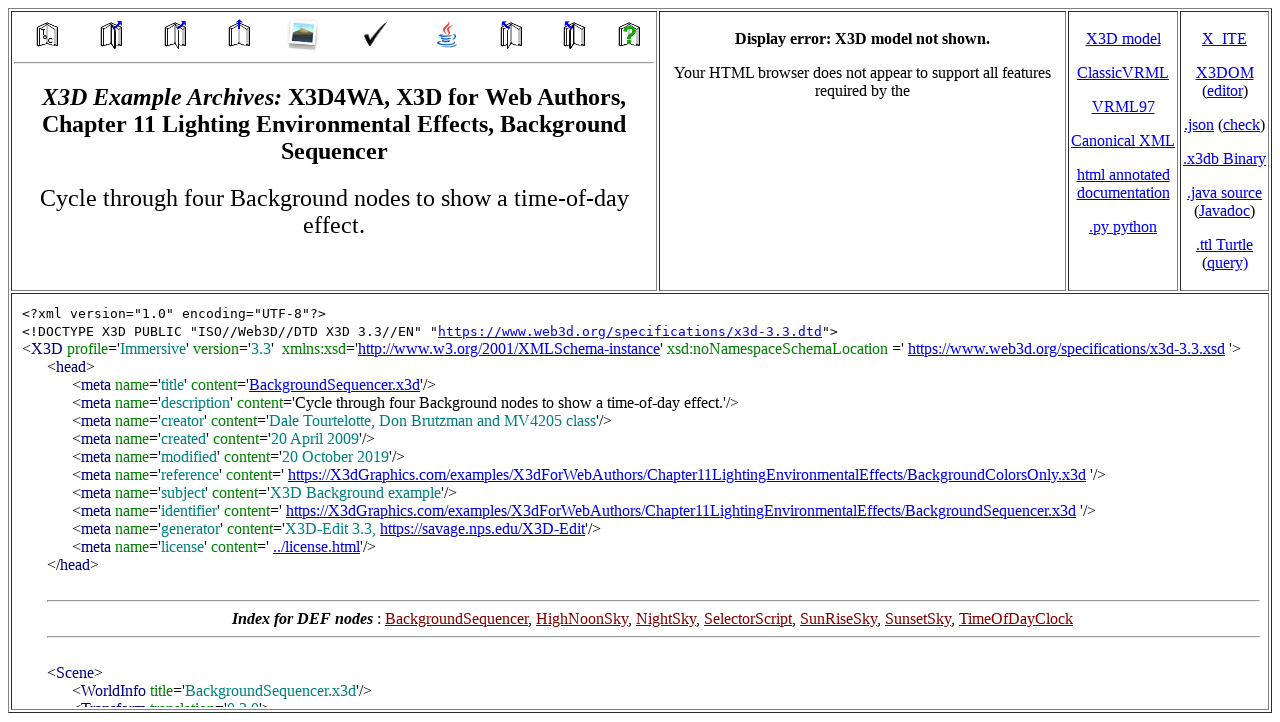

--- FILE ---
content_type: text/html
request_url: https://x3dgraphics.com/examples/X3dForWebAuthors/Chapter11LightingEnvironmentalEffects/BackgroundSequencerIndex.html
body_size: 12431
content:
<?xml version="1.0" encoding="UTF-8"?>
<!DOCTYPE html PUBLIC "-//W3C//DTD XHTML 1.0 Transitional//EN" "http://www.w3.org/TR/xhtml1/DTD/xhtml1-transitional.dtd">
<html xmlns="http://www.w3.org/1999/xhtml" style="height:100%;">
   <head>
      <link rel="shortcut icon" href="../images/X3DtextIcon16.png" title="X3D"/>
      <title>X3D4WA, X3D for Web Authors Examples Archive, Chapter 11 Lighting Environmental Effects, Background Sequencer</title>
      <meta http-equiv="X-UA-Compatible" content="chrome=1,IE=edge"/>
      <meta http-equiv="Content-Type" content="text/html;charset=UTF-8"/>
      <meta charset="utf-8"/>
      <meta name="author" content="Don Brutzman"/>
      <meta name="generator"
             content="https://www.web3d.org/x3d/tools/CreateContentCatalog/CreateContentCatalogPages.xslt"/>
      <meta name="modified" content="2023-07-03-07:00"/>
      <!-- X_ITE developer site: https://create3000.github.io/x_ite -->
      <link rel="stylesheet"
             type="text/css"
             href="https://create3000.github.io/code/x_ite/latest/dist/x_ite.css"/>
      <script type="text/javascript" src="https://create3000.github.io/code/x_ite/latest/dist/x_ite.min.js"></script>
<style type="text/css">
#main {
	width:400px;
}
x3d-canvas {
    /* Format 16:9 */
     width:100%;
    height:225px;
}
.references {
    padding:5px;
 background:lightgray;
}
.references p {
    margin: 0;
}
</style>
   </head>
   <body style="height:98%;">
      <table align="center"
              summary=""
              border="1"
              cellpadding="2"
              width="100%"
              style="align-content:center; height:100%; width:100%;">
         <tr>
            <td align="center" valign="top">
               <table
                       align="center"
                       id="Page-Link-Bar"
                       border="0"
                       cellpadding="2"
                       width="100%">
                  <tr align="center">
                     <td width="10%">
                        <a href="../index.html" target="_top">
                           <img src="../../images/ToC.png"
                                 title="Table of Contents"
                                 alt="Table of Contents"
                                 height="32"
                                 width="32"
                                 style="border-width:0px"/>
                        </a>
                     </td>
                     <td width="10%">
                        <a href="../Chapter10Geometry2D/index.html" target="_top">
                           <img src="../../images/PreviousChapter.png"
                                 title="Previous Chapter of Scenes"
                                 alt="Previous Chapter of Scenes"
                                 height="32"
                                 width="32"
                                 style="border-width:0px"/>
                        </a>
                     </td>
                     <td width="10%">
                        <a href="BackgroundSelectorIndex.html" target="_top">
                           <img src="../../images/PreviousPage.png"
                                 title="Previous Scene"
                                 alt="Previous Scene"
                                 height="32"
                                 width="32"
                                 style="border-width:0px"/>
                        </a>
                     </td>
                     <td width="10%">
                        <a href="index.html" target="_top">
                           <img src="../../images/ThisChapter.png"
                                 title="Directory Summary"
                                 alt="Directory Summary"
                                 height="32"
                                 width="32"
                                 style="border-width:0px"/>
                        </a>
                     </td>
                     <td width="10%">
                        <a href="viewpointSlideshow.html" target="_top">
                           <img src="../../images/MootoolsSlideshowLogo.jpg"
                                 title="Directory Viewpoint Slideshow"
                                 alt="Directory Viewpoint Slideshow"
                                 height="32"
                                 width="32"
                                 style="border-width:0px"/>
                        </a>
                     </td>
                     <td align="center" width="12.5%">
                        <a href="https://savage.nps.edu/X3dValidator?url=https://X3dGraphics.com/examples/X3dForWebAuthors/Chapter11LightingEnvironmentalEffects/BackgroundSequencer.x3d"
                            target="_validator">
                           <img src="../../images/CheckMark.png"
                                 title="Check .x3d scene using X3D Validator"
                                 alt="Check .x3d scene using X3D Validator"
                                 height="24"
                                 width="23"
                                 style="border-width:0px"/>
                        </a>
                     </td>
                     <td width="10%">
                        <a href="../../X3dForWebAuthors/javadoc/index.html?X3dForWebAuthors/Chapter11LightingEnvironmentalEffects/BackgroundSequencer.html"
                            target="_blank">
                           <img src="../../images/Java-32.png"
                                 title="Javadoc for translated java source"
                                 alt="Javadoc for translated java source"
                                 height="32"
                                 width="32"
                                 style="border-width:0px"/>
                        </a>
                     </td>
                     <td width="10%">
                        <a href="BackgroundTimeOfDayIndex.html" target="_top">
                           <img src="../../images/NextPage.png"
                                 title="Next Scene"
                                 alt="Next Scene"
                                 height="32"
                                 width="32"
                                 style="border-width:0px"/>
                        </a>
                     </td>
                     <td width="10%">
                        <a href="../Chapter12EnvironmentSensorSound/index.html" target="_top">
                           <img src="../../images/NextChapter.png"
                                 title="Next Chapter of Scenes"
                                 alt="Next Chapter of Scenes"
                                 height="32"
                                 width="32"
                                 style="border-width:0px"/>
                        </a>
                     </td>
                     <td width="10%">
                        <a href="../../X3dResources.html" target="helpPage">
                           <img src="../../images/Help.png"
                                 title="X3D Resources"
                                 alt="X3D Resources"
                                 height="32"
                                 width="32"
                                 style="border-width:0px"/>
                        </a>
                     </td>
                  </tr>
               </table>
               <hr/>
               <h2>
                  <i> X3D Example Archives: </i>X3D4WA, X3D for Web Authors, Chapter 11 Lighting Environmental Effects, Background Sequencer</h2>
               <p>
                  <font size="+2">Cycle through four Background nodes to show a time-of-day effect.</font>
               </p>
            </td>
            <td align="center" valign="top" width="401">
<x3d-canvas src='BackgroundSequencer.x3d'>
	<p><b>Display error: X3D model not shown.</b></p>
	<p>Your HTML browser does not appear to support all features required by the
	<a href="https://create3000.github.io/x_ite" target="_blank"&gt;X_ITE&lt;/a&gt; X3D player!&lt;/p&gt;
&lt;/x3d-canvas>
</td>
            <td align="center" valign="top" width="5%">
               <p>
                  <a title=".x3d original source XML encoding of X3D model"
                      href="BackgroundSequencer.x3d"
                      target="_blank">X3D model</a>
               </p>
               <p>
                  <a title=".x3dv ClassicVRML encoding of X3D model"
                      href="BackgroundSequencer.x3dv"
                      target="_blank">ClassicVRML</a>
               </p>
               <p>
                  <a title=".wrl VRML97 encoding of X3D model"
                      href="BackgroundSequencer.wrl"
                      target="_blank">VRML97</a>
               </p>
               <p>
                  <a title="Canonical .xml encoding of X3D model for XML Security"
                      href="BackgroundSequencerCanonical.xml"
                      target="_blank">Canonical&nbsp;XML</a>
               </p>
               <p>
                  <a title="pretty-print .html documentation of .x3d scene source"
                      href="BackgroundSequencer.html"
                      target="_blank">html annotated documentation</a>
               </p>
               <p>
                  <a title="experimental .py translated python source of X3D model"
                      href="BackgroundSequencer.py"
                      target="_blank">.py&nbsp;python</a>
               </p>
            </td>
            <td align="center" valign="top" width="5%">
               <p>
                  <a title="X_ITE scene embedded in HTML page"
                      href="BackgroundSequencerX_ITE.html"
                      target="_blank">X_ITE</a>
               </p>
               <p>
                  <a title="X3DOM scene embedded in XHTML page"
                      href="BackgroundSequencerX3dom.xhtml"
                      target="_blank">X3DOM</a> (<a title="X3DOM editor by Andreas Plesch"
                      href="https://andreasplesch.github.io/Library/Viewer/index.html?url=https://X3dGraphics.com/examples/X3dForWebAuthors/Chapter11LightingEnvironmentalEffects/BackgroundSequencer.x3d"
                      target="_blank">editor</a>)</p>
               <p>
                  <a title="JavaScript Object Notation (JSON) encoding of X3D model"
                      href="BackgroundSequencer.json"
                      target="_blank">.json</a>&nbsp;(<a title="jsonlint validation"
                      href="https://jsonlint.com/?json=https://X3dGraphics.com/examples/X3dForWebAuthors/Chapter11LightingEnvironmentalEffects/BackgroundSequencer.json"
                      target="_blank">check</a>)</p>
               <p>
                  <a title="Compressed Binary Encoding (CBE) of X3D model"
                      href="BackgroundSequencer.x3db"
                      target="_blank">.x3db&nbsp;Binary</a>
               </p>
               <p>
                  <a title=".java translated source of X3D model"
                      alt=".java translated source of X3D model"
                      target="_blank"
                      href="BackgroundSequencer.java">.java&nbsp;source</a> (<a title="Javadoc for translated java source"
                      alt="Javadoc for translated java source"
                      target="_blank"
                      href="../../X3dForWebAuthors/javadoc/index.html?X3dForWebAuthors/Chapter11LightingEnvironmentalEffects/BackgroundSequencer.html">Javadoc</a>)</p>
               <p>
                  <a title=".ttl Turtle RDF/OWL semantic representation of X3D model"
                      alt=".ttl Turtle RDF/OWL semantic representation of X3D model"
                      target="_blank"
                      type="text/turtle"
                      href="BackgroundSequencer.ttl">.ttl&nbsp;Turtle</a> (<a title="SPARQL query example for Turtle representation"
                      alt="SPARQL query example for Turtle representation"
                      target="_blank"
                      href="BackgroundSequencer.rq.txt">query)</a>
               </p>
            </td>
         </tr>
         <tr height="100%">
            <td colspan="4">
               <iframe id="documentation"
                        src="BackgroundSequencer.html"
                        style="border:none; width:100%; height:100%;"/>
            </td>
         </tr>
      </table>
   </body>
</html>


--- FILE ---
content_type: text/html
request_url: https://x3dgraphics.com/examples/X3dForWebAuthors/Chapter11LightingEnvironmentalEffects/BackgroundSequencer.html
body_size: 31144
content:
<?xml version="1.0" encoding="UTF-8"?>
<!DOCTYPE html PUBLIC "-//W3C//DTD XHTML 1.0 Strict//EN" "http://www.w3.org/TR/xhtml1/DTD/xhtml1-strict.dtd">
<html xmlns="http://www.w3.org/TR/xhtml1/strict"
       xmlns:ds="http://www.w3.org/2000/09/xmldsig#"
       xmlns:saxon="http://icl.com/saxon">
   <head>
      <title>BackgroundSequencer.x3d (X3dToXhtml listing)</title>
      <!-- I18N -->
      <meta http-equiv="X-UA-Compatible" content="chrome=1,IE=edge"/>
      <meta http-equiv="Content-Type" content="text/html;charset=UTF-8"/>
      <style type="text/css">
span.element {color: navy}
span.attribute {color: green}
span.value {color: teal}
span.plain {color: black}
span.gray  {color: gray}
span.idName {color: maroon}
span.addedDocumentation {background-color:#EEEEEE} /* slightly darker for html page contrast */
span.behaviorNode       {background-color:#DDEEFF} /*      light blue for html page contrast */
span.extensibilityNode  {background-color:#FFEEFF} /*    lighter blue for html page contrast */
a.idName {color: maroon}
div.center {text-align: center}
div.indent {margin-left: 25px}

span.prototype {color: purple}
a.prototype {color: purple}
a.prototype:visited {color: black}
span.route {color: red}
b.warning {color: #CC5500}
b.error {color: #CC0000}

                </style>
      <style type="text/css">
table.curvedEdges { border:10px solid RoyalBlue;-webkit-border-radius:13px;-moz-border-radius:13px;-ms-border-radius:13px;-o-border-radius:13px;border-radius:13px; }
table.curvedEdges td, table.curvedEdges th { border-bottom:1px dotted black;padding:5px; }
</style>
      <meta name="generator" content="XSLT processor Saxonica"/>
      <meta name="generator"
             content="https://www.web3d.org/x3d/stylesheets/X3dToXhtml.xslt"/>
      <meta name="generator"
             content="https://sourceforge.net/p/x3d/code/HEAD/tree/www.web3d.org/x3d/stylesheets/X3dToXhtml.xslt"/>
      <link rel="shortcut icon"
             href="https://www.web3d.org/x3d/content/icons/X3DtextIcon16.png"
             title="X3D"/>
   </head>
   <body>
      <code title="XML declaration">&lt;?xml version="1.0" encoding="UTF-8"?&gt;</code>
      <br/>
      <code title="Document Type Declaration (DTD) for X3D validation">&lt;!DOCTYPE X3D PUBLIC "ISO//Web3D//DTD X3D 3.3//EN" "<a href="https://www.web3d.org/specifications/x3d-3.3.dtd">https://www.web3d.org/specifications/x3d-3.3.dtd</a>"&gt;</code>
      <div>
<span title="X3D is the top-most XML element for an Extensible 3D (X3D) Graphics file">&lt;<span class="element">X3D</span>&#160;<span title="X3D Immersive Profile supports most nodes, similar to VRML97"><span class="attribute">profile</span>='<span class="value">Immersive</span>'</span>&#160;<span class="attribute">version</span>='<span class="value">3.3</span>'&#160;<span title="XML namespace for X3D Graphics schema validation"><span title="XML namespace for XML Schema validation">
            <span class="attribute">xmlns:xsd</span>='<a href="http://www.w3.org/2001/XMLSchema-instance" target="_blank">http://www.w3.org/2001/XMLSchema-instance</a>'
</span>
         <span title="XML namespace for X3D Graphics schema validation">
            <span class="attribute">xsd:noNamespaceSchemaLocation</span>
         </span>='
<a href="https://www.web3d.org/specifications/x3d-3.3.xsd" target="_blank">https://www.web3d.org/specifications/x3d-3.3.xsd</a>
'</span>&gt;
</span><div class="indent">
<span title="head can contain component, unit, and author-defined metadata (meta) tags">&lt;<span class="element">head</span>&gt;
</span><div class="indent">
<span title="meta 'title' provides file name for this resource">&lt;<span class="element">meta</span>&#160;<span class="attribute">name</span>='<span class="value">title</span>'&#160;<span class="attribute">content</span>='<a href="BackgroundSequencer.x3d">BackgroundSequencer.x3d</a>'/&gt;
</span><br />

<span title="meta 'description' provides summary overview describing this resource">&lt;<span class="element">meta</span>&#160;<span class="attribute">name</span>='<span class="value">description</span>'&#160;<span class="attribute">content</span>='<span class="plain">Cycle through four Background nodes to show a time-of-day effect.</span>'/&gt;
</span><br />

<span title="meta 'creator' provides name of original author">&lt;<span class="element">meta</span>&#160;<span class="attribute">name</span>='<span class="value">creator</span>'&#160;<span class="attribute">content</span>='<span class="value">Dale Tourtelotte, Don Brutzman and MV4205 class</span>'/&gt;
</span><br />

<span title="meta 'created' provides date of initial version">&lt;<span class="element">meta</span>&#160;<span class="attribute">name</span>='<span class="value">created</span>'&#160;<span class="attribute">content</span>='<span class="value">20 April 2009</span>'/&gt;
</span><br />

<span title="meta 'modified' provides date of modified version">&lt;<span class="element">meta</span>&#160;<span class="attribute">name</span>='<span class="value">modified</span>'&#160;<span class="attribute">content</span>='<span class="value">20 October 2019</span>'/&gt;
</span><br />

<span title="meta 'reference' provides name or reference link to a supporting resource">&lt;<span class="element">meta</span>&#160;<span class="attribute">name</span>='<span class="value">reference</span>'&#160;<span class="attribute">content</span>='
<a href="https://X3dGraphics.com/examples/X3dForWebAuthors/Chapter11LightingEnvironmentalEffects/BackgroundColorsOnly.x3d"
                   target="_blank">https://X3dGraphics.com/examples/X3dForWebAuthors/Chapter11LightingEnvironmentalEffects/BackgroundColorsOnly.x3d</a>
'/&gt;
</span><br />

<span title="meta 'subject' provides search-index subject keywords, key phrases, or classification codes">&lt;<span class="element">meta</span>&#160;<span class="attribute">name</span>='<span class="value">subject</span>'&#160;<span class="attribute">content</span>='<span class="value">X3D Background example</span>'/&gt;
</span><br />

<span title="meta 'identifier' provides the unique Uniform Resource Identifier (URI) or url address for this resource">&lt;<span class="element">meta</span>&#160;<span class="attribute">name</span>='<span class="value">identifier</span>'&#160;<span class="attribute">content</span>='
<a href="https://X3dGraphics.com/examples/X3dForWebAuthors/Chapter11LightingEnvironmentalEffects/BackgroundSequencer.x3d"
                   target="_blank">https://X3dGraphics.com/examples/X3dForWebAuthors/Chapter11LightingEnvironmentalEffects/BackgroundSequencer.x3d</a>
'/&gt;
</span><br />

<span title="meta 'generator' provides name of authoring tool or translation tool producing this scene">&lt;<span class="element">meta</span>&#160;<span class="attribute">name</span>='<span class="value">generator</span>'&#160;<span class="attribute">content</span>='<span class="value">X3D-Edit 3.3, </span>
               <a href="https://savage.nps.edu/X3D-Edit" target="_blank">https://savage.nps.edu/X3D-Edit</a>'/&gt;
</span><br />

<span title="meta 'license' provides software license link or information">&lt;<span class="element">meta</span>&#160;<span class="attribute">name</span>='<span class="value">license</span>'&#160;<span class="attribute">content</span>='
<a href="../license.html">../license.html</a>'/&gt;
</span></div><span title="head can contain component, unit, and author-defined metadata (meta) tags">&lt;/<span class="element">head</span>&gt;
</span><br /><span style="color:white">
&lt;!--
</span>
            <div class="center">
               <hr style="width:100%"/>
               <b>
                  <i>Index for DEF nodes</i>
               </b>: 
<a title="go to this IntegerSequencer node"
                   href="#BackgroundSequencer"
                   class="idName">BackgroundSequencer</a>,
<a title="go to this Background node"
                   href="#HighNoonSky"
                   class="idName">HighNoonSky</a>,
<a title="go to this Background node" href="#NightSky" class="idName">NightSky</a>,
<a title="go to this Script node"
                   href="#SelectorScript"
                   class="idName">SelectorScript</a>,
<a title="go to this Background node"
                   href="#SunRiseSky"
                   class="idName">SunRiseSky</a>,
<a title="go to this Background node" href="#SunsetSky" class="idName">SunsetSky</a>,
<a title="go to this TimeSensor node"
                   href="#TimeOfDayClock"
                   class="idName">TimeOfDayClock</a>
               <hr style="width:100%"/>
            </div>
            <span style="color:white">
--&gt;
</span><br />

<span title="Scene is the root node that contains an X3D scene graph">&lt;<span class="element">Scene</span>&gt;
</span><div class="indent">
<span title="WorldInfo contains persistent documentation information about the 3D world">&lt;<span class="element">WorldInfo</span>&#160;<span class="attribute">title</span>='<span class="value">BackgroundSequencer.x3d</span>'/&gt;
</span><br />

<span title="Transform translates, orients and scales child geometry within the local world coordinate system">&lt;<span class="element">Transform</span>&#160;<span class="attribute">translation</span>='<span class="value">0 3 0</span>'&gt;
</span><div class="indent">
<span title="Shape contains geometry and optional corresponding Appearance">&lt;<span class="element">Shape</span>&gt;
</span><div class="indent">
<span title="Text is a geometry primitive node">&lt;<span class="element">Text</span>&#160;<span class="attribute">string</span>='<span class="value">"Background Sequencer"</span>'&gt;
</span><div class="indent">
<span title="FontStyle defines the size, family, justification, and other styles used by Text nodes">&lt;<span class="element">FontStyle</span>&#160;<span class="attribute">justify</span>='<span class="value">"MIDDLE" "MIDDLE"</span>'/&gt;
</span></div><span title="Text is a geometry primitive node">&lt;/<span class="element">Text</span>&gt;
</span><br />

<span title="Appearance specifies visual properties of geometry by containing Material, texture and TextureTransform nodes">&lt;<span class="element">Appearance</span>&gt;
</span><div class="indent">
<span title="Material specifies surface rendering properties for associated geometry">&lt;<span class="element">Material</span>/&gt;
</span></div><span title="Appearance specifies visual properties of geometry by containing Material, texture and TextureTransform nodes">&lt;/<span class="element">Appearance</span>&gt;
</span></div><span title="Shape contains geometry and optional corresponding Appearance">&lt;/<span class="element">Shape</span>&gt;
</span></div><span title="Transform translates, orients and scales child geometry within the local world coordinate system">&lt;/<span class="element">Transform</span>&gt;
</span><br />
<a name="TimeOfDayClock"> </a> 
<span style="background-color:#EEEEEE;" title="inserted documentation about ROUTE connections">&lt;!-- <i>ROUTE</i> information for <span class="idName">TimeOfDayClock</span> node:&#160;
[<a title="go to this ROUTE" href="#ROUTE_0"><i>from</i>&#160;<span class="attribute">fraction_changed</span>&#160;<i>to</i>&#160;<span class="idName">BackgroundSequencer</span>.<span class="attribute">set_fraction</span>
               </a>]
 --&gt;<br /></span>
<span title="TimeSensor continuously generates events as time passes" style="background-color:#DDEEFF">&lt;<span class="element">TimeSensor</span>&#160;<span class="attribute">DEF</span>='<a title="bookmark link to TimeOfDayClock"
                   href="#TimeOfDayClock"
                   class="idName">TimeOfDayClock</a>'&#160;<span class="attribute">cycleInterval</span>='<span class="value">12</span>'&#160;<span class="attribute">loop</span>='<span class="value">true</span>'/&gt;
</span><br />
<a name="BackgroundSequencer"> </a> 
<span style="background-color:#EEEEEE;" title="inserted documentation about ROUTE connections">&lt;!-- <i>ROUTE</i> information for <span class="idName">BackgroundSequencer</span> node:&#160;
[<a title="go to this ROUTE" href="#ROUTE_0"><i>from</i>&#160;<span class="idName">TimeOfDayClock</span>.<span class="attribute">fraction_changed</span>&#160;<i>to</i>&#160;<span class="attribute">set_fraction</span>
               </a>]
[<a title="go to this ROUTE" href="#ROUTE_1"><i>from</i>&#160;<span class="attribute">value_changed</span>&#160;<i>to</i>&#160;<span class="idName">SelectorScript</span>.<span class="attribute">whichBackground</span>
               </a>]
 --&gt;<br /></span>
<span title="Sequencer nodes output discrete event values" style="background-color:#DDEEFF">&lt;<span class="element">IntegerSequencer</span>&#160;<span class="attribute">DEF</span>='<a title="bookmark link to BackgroundSequencer"
                   href="#BackgroundSequencer"
                   class="idName">BackgroundSequencer</a>'&#160;<span class="attribute">key</span>='<span class="value">0 0.25 0.5 0.75 1</span>'&#160;<span class="attribute">keyValue</span>='<span class="value">0 1 2 3 0</span>'&#160;<span class="attribute">containerField</span>='<span class="value">children</span>'/&gt;
</span><br />
<a name="ROUTE_0"> </a> 
<span title="ROUTE connects fields between nodes to enable event passing" style="background-color:#DDEEFF">&lt;<span class="route">ROUTE</span>&#160;<span class="attribute">fromNode</span>='<a title="go to the original DEF node definition"
                   href="#TimeOfDayClock"
                   class="idName">TimeOfDayClock</a>'&#160;<span class="attribute">fromField</span>='<span class="value">fraction_changed</span>'&#160;<span class="attribute">toNode</span>='<a title="go to the original DEF node definition"
                   href="#BackgroundSequencer"
                   class="idName">BackgroundSequencer</a>'&#160;<span class="attribute">toField</span>='<span class="value">set_fraction</span>'/&gt;
</span><br />
<a name="SelectorScript"> </a> 
<span style="background-color:#EEEEEE;" title="inserted documentation about ROUTE connections">&lt;!-- <i>ROUTE</i> information for <span class="idName">SelectorScript</span> node:&#160;
[<a title="go to this ROUTE" href="#ROUTE_1"><i>from</i>&#160;<span class="idName">BackgroundSequencer</span>.<span class="attribute">value_changed</span>&#160;<i>to</i>&#160;<span class="attribute">whichBackground</span>
               </a>]
[<a title="go to this ROUTE" href="#ROUTE_2"><i>from</i>&#160;<span class="attribute">bind0</span>&#160;<i>to</i>&#160;<span class="idName">SunRiseSky</span>.<span class="attribute">set_bind</span>
               </a>]
[<a title="go to this ROUTE" href="#ROUTE_3"><i>from</i>&#160;<span class="attribute">bind1</span>&#160;<i>to</i>&#160;<span class="idName">HighNoonSky</span>.<span class="attribute">set_bind</span>
               </a>]
[<a title="go to this ROUTE" href="#ROUTE_4"><i>from</i>&#160;<span class="attribute">bind2</span>&#160;<i>to</i>&#160;<span class="idName">SunsetSky</span>.<span class="attribute">set_bind</span>
               </a>]
[<a title="go to this ROUTE" href="#ROUTE_5"><i>from</i>&#160;<span class="attribute">bind3</span>&#160;<i>to</i>&#160;<span class="idName">NightSky</span>.<span class="attribute">set_bind</span>
               </a>]
 --&gt;<br /></span>
<span title="Script contains author-programmed event behaviors for a scene" style="background-color:#DDEEFF">&lt;<span class="element">Script</span>&#160;<span class="attribute">DEF</span>='<a title="bookmark link to SelectorScript"
                   href="#SelectorScript"
                   class="idName">SelectorScript</a>'&gt;
</span><div class="indent">
<span title="A field element defines an interface attribute or node for a parent Script" style="background-color:#DDEEFF">&lt;<span class="prototype">field</span>&#160;<span class="attribute">name</span>='<span class="prototype">whichBackground</span>'&#160;<span class="attribute">type</span>='<span class="value">SFInt32</span>'&#160;<span class="attribute">accessType</span>='<span class="value">inputOnly</span>'/&gt;
</span><br />

<span title="A field element defines an interface attribute or node for a parent Script" style="background-color:#DDEEFF">&lt;<span class="prototype">field</span>&#160;<span class="attribute">name</span>='<span class="prototype">currentBackground</span>'&#160;<span class="attribute">type</span>='<span class="value">SFInt32</span>'&#160;<span class="attribute">value</span>='<span class="value">-1</span>'&#160;<span class="attribute">accessType</span>='<span class="value">inputOutput</span>'/&gt;
</span><br />

<span title="A field element defines an interface attribute or node for a parent Script" style="background-color:#DDEEFF">&lt;<span class="prototype">field</span>&#160;<span class="attribute">name</span>='<span class="prototype">bind0</span>'&#160;<span class="attribute">type</span>='<span class="value">SFBool</span>'&#160;<span class="attribute">accessType</span>='<span class="value">outputOnly</span>'/&gt;
</span><br />

<span title="A field element defines an interface attribute or node for a parent Script" style="background-color:#DDEEFF">&lt;<span class="prototype">field</span>&#160;<span class="attribute">name</span>='<span class="prototype">bind1</span>'&#160;<span class="attribute">type</span>='<span class="value">SFBool</span>'&#160;<span class="attribute">accessType</span>='<span class="value">outputOnly</span>'/&gt;
</span><br />

<span title="A field element defines an interface attribute or node for a parent Script" style="background-color:#DDEEFF">&lt;<span class="prototype">field</span>&#160;<span class="attribute">name</span>='<span class="prototype">bind2</span>'&#160;<span class="attribute">type</span>='<span class="value">SFBool</span>'&#160;<span class="attribute">accessType</span>='<span class="value">outputOnly</span>'/&gt;
</span><br />

<span title="A field element defines an interface attribute or node for a parent Script" style="background-color:#DDEEFF">&lt;<span class="prototype">field</span>&#160;<span class="attribute">name</span>='<span class="prototype">bind3</span>'&#160;<span class="attribute">type</span>='<span class="value">SFBool</span>'&#160;<span class="attribute">accessType</span>='<span class="value">outputOnly</span>'/&gt;
</span><br />
</div class="indent">
</div class="indent">
<code>
                     <b>&lt;![CDATA[</b>
                  </code>
                  <pre>
      
ecmascript:
function whichBackground (inputValue)
{
    if (currentBackground == inputValue)
        return; // avoid rapid Background binding (probably overcautious)
    currentBackground = inputValue; // remember state
    Browser.println (&quot;currentBackground=&quot; + currentBackground);
    if      (inputValue == 0) bind0 = true; // send event
    else if (inputValue == 1) bind1 = true; // send event
    else if (inputValue == 2) bind2 = true; // send event
    else if (inputValue == 3) bind3 = true; // send event
}

    </pre>
                  <code>
                     <b>]]&gt;</b>
                  </code>
<div class="indent">
<div class="indent">
</div><span title="Script contains author-programmed event behaviors for a scene" style="background-color:#DDEEFF">&lt;/<span class="element">Script</span>&gt;
</span><br />
<a name="ROUTE_1"> </a> 
<span title="ROUTE connects fields between nodes to enable event passing" style="background-color:#DDEEFF">&lt;<span class="route">ROUTE</span>&#160;<span class="attribute">fromNode</span>='<a title="go to the original DEF node definition"
                   href="#BackgroundSequencer"
                   class="idName">BackgroundSequencer</a>'&#160;<span class="attribute">fromField</span>='<span class="value">value_changed</span>'&#160;<span class="attribute">toNode</span>='<a title="go to the original DEF node definition"
                   href="#SelectorScript"
                   class="idName">SelectorScript</a>'&#160;<span class="attribute">toField</span>='<span class="value">whichBackground</span>'/&gt;
</span><br />
<a name="SunRiseSky"> </a> 
<span style="background-color:#EEEEEE;" title="inserted documentation about ROUTE connections">&lt;!-- <i>ROUTE</i> information for <span class="idName">SunRiseSky</span> node:&#160;
[<a title="go to this ROUTE" href="#ROUTE_2"><i>from</i>&#160;<span class="idName">SelectorScript</span>.<span class="attribute">bind0</span>&#160;<i>to</i>&#160;<span class="attribute">set_bind</span>
               </a>]
 --&gt;<br /></span>
<span title="Background simulates ground and sky, using vertical arrays of wraparound color values or backdrop textures on all six sides">&lt;<span class="element">Background</span>&#160;<span class="attribute">DEF</span>='<a title="bookmark link to SunRiseSky"
                   href="#SunRiseSky"
                   class="idName">SunRiseSky</a>'&#160;<span class="attribute">groundAngle</span>='<span class="value">0.75 1.2 1.25 1.26 1.5 1.57</span>'&#160;<span class="attribute">groundColor</span>='<span class="value">0.133333 0.419608 0 0.36 0.1 0 1 0.74 0.4 1 0.74 0.4 0 0 0.5 0 0 0.2 0 0.231373 0.380392</span>'&#160;<span class="attribute">skyAngle</span>='<span class="value">0.5 0.7 1.35 1.45 1.57</span>'&#160;<span class="attribute">skyColor</span>='<span class="value">0 0.035 0.34 0 0.015 0.44 0 0.05 0.5 0 0.1 0.6 0.44 0.8 1 1 1 0.7</span>'/&gt;
</span><br />
<a name="HighNoonSky"> </a> 
<span style="background-color:#EEEEEE;" title="inserted documentation about ROUTE connections">&lt;!-- <i>ROUTE</i> information for <span class="idName">HighNoonSky</span> node:&#160;
[<a title="go to this ROUTE" href="#ROUTE_3"><i>from</i>&#160;<span class="idName">SelectorScript</span>.<span class="attribute">bind1</span>&#160;<i>to</i>&#160;<span class="attribute">set_bind</span>
               </a>]
 --&gt;<br /></span>
<span title="Background simulates ground and sky, using vertical arrays of wraparound color values or backdrop textures on all six sides">&lt;<span class="element">Background</span>&#160;<span class="attribute">DEF</span>='<a title="bookmark link to HighNoonSky"
                   href="#HighNoonSky"
                   class="idName">HighNoonSky</a>'&#160;<span class="attribute">groundAngle</span>='<span class="value">0.75 1.2 1.25 1.26 1.57</span>'&#160;<span class="attribute">groundColor</span>='<span class="value">0.133333 0.419608 0 0.36 0.1 0 1 0.74 0.4 1 0.74 0.4 0 0.2 0.75 0 0.1 0.5</span>'&#160;<span class="attribute">skyAngle</span>='<span class="value">0.05 0.07 1.57</span>'&#160;<span class="attribute">skyColor</span>='<span class="value">1 1 0.2 1 1 0 0.36 0.63 1 0 0.4 1</span>'/&gt;
</span><br />
<a name="SunsetSky"> </a> 
<span style="background-color:#EEEEEE;" title="inserted documentation about ROUTE connections">&lt;!-- <i>ROUTE</i> information for <span class="idName">SunsetSky</span> node:&#160;
[<a title="go to this ROUTE" href="#ROUTE_4"><i>from</i>&#160;<span class="idName">SelectorScript</span>.<span class="attribute">bind2</span>&#160;<i>to</i>&#160;<span class="attribute">set_bind</span>
               </a>]
 --&gt;<br /></span>
<span title="Background simulates ground and sky, using vertical arrays of wraparound color values or backdrop textures on all six sides">&lt;<span class="element">Background</span>&#160;<span class="attribute">DEF</span>='<a title="bookmark link to SunsetSky" href="#SunsetSky" class="idName">SunsetSky</a>'&#160;<span class="attribute">groundAngle</span>='<span class="value">0.75 1.2 1.25 1.26 1.57</span>'&#160;<span class="attribute">groundColor</span>='<span class="value">0.133333 0.419608 0 0.36 0.1 0 1 0.74 0.4 1 0.74 0.4 0 0 0.5 0 0 0.2</span>'&#160;<span class="attribute">skyAngle</span>='<span class="value">0.5 0.7 1.2 1.4 1.57</span>'&#160;<span class="attribute">skyColor</span>='<span class="value">0 0 0.38 0 0 0.68 0.5 0.2 1 0.5 0.2 1 1 0.3 0 1 0.2 0.8</span>'/&gt;
</span><br />
<a name="NightSky"> </a> 
<span style="background-color:#EEEEEE;" title="inserted documentation about ROUTE connections">&lt;!-- <i>ROUTE</i> information for <span class="idName">NightSky</span> node:&#160;
[<a title="go to this ROUTE" href="#ROUTE_5"><i>from</i>&#160;<span class="idName">SelectorScript</span>.<span class="attribute">bind3</span>&#160;<i>to</i>&#160;<span class="attribute">set_bind</span>
               </a>]
 --&gt;<br /></span>
<span title="Background simulates ground and sky, using vertical arrays of wraparound color values or backdrop textures on all six sides">&lt;<span class="element">Background</span>&#160;<span class="attribute">DEF</span>='<a title="bookmark link to NightSky" href="#NightSky" class="idName">NightSky</a>'&#160;<span class="attribute">groundAngle</span>='<span class="value">0.75 1.2 1.25 1.26 1.57</span>'&#160;<span class="attribute">groundColor</span>='<span class="value">0.133333 0.419608 0 0.36 0.1 0 1 0.74 0.4 1 0.74 0.4 0 0 0.5 0 0 0.2</span>'&#160;<span class="attribute">skyAngle</span>='<span class="value">0.03 0.05 1.57</span>'&#160;<span class="attribute">skyColor</span>='<span class="value">1 1 1 0.8 0.8 0.8 0.1 0.1 0.1 0 0 0</span>'/&gt;
</span><br />
<a name="ROUTE_2"> </a> 
<span title="ROUTE connects fields between nodes to enable event passing" style="background-color:#DDEEFF">&lt;<span class="route">ROUTE</span>&#160;<span class="attribute">fromNode</span>='<a title="go to the original DEF node definition"
                   href="#SelectorScript"
                   class="idName">SelectorScript</a>'&#160;<span class="attribute">fromField</span>='<span class="value">bind0</span>'&#160;<span class="attribute">toNode</span>='<a title="go to the original DEF node definition"
                   href="#SunRiseSky"
                   class="idName">SunRiseSky</a>'&#160;<span class="attribute">toField</span>='<span class="value">set_bind</span>'/&gt;
</span><br />
<a name="ROUTE_3"> </a> 
<span title="ROUTE connects fields between nodes to enable event passing" style="background-color:#DDEEFF">&lt;<span class="route">ROUTE</span>&#160;<span class="attribute">fromNode</span>='<a title="go to the original DEF node definition"
                   href="#SelectorScript"
                   class="idName">SelectorScript</a>'&#160;<span class="attribute">fromField</span>='<span class="value">bind1</span>'&#160;<span class="attribute">toNode</span>='<a title="go to the original DEF node definition"
                   href="#HighNoonSky"
                   class="idName">HighNoonSky</a>'&#160;<span class="attribute">toField</span>='<span class="value">set_bind</span>'/&gt;
</span><br />
<a name="ROUTE_4"> </a> 
<span title="ROUTE connects fields between nodes to enable event passing" style="background-color:#DDEEFF">&lt;<span class="route">ROUTE</span>&#160;<span class="attribute">fromNode</span>='<a title="go to the original DEF node definition"
                   href="#SelectorScript"
                   class="idName">SelectorScript</a>'&#160;<span class="attribute">fromField</span>='<span class="value">bind2</span>'&#160;<span class="attribute">toNode</span>='<a title="go to the original DEF node definition"
                   href="#SunsetSky"
                   class="idName">SunsetSky</a>'&#160;<span class="attribute">toField</span>='<span class="value">set_bind</span>'/&gt;
</span><br />
<a name="ROUTE_5"> </a> 
<span title="ROUTE connects fields between nodes to enable event passing" style="background-color:#DDEEFF">&lt;<span class="route">ROUTE</span>&#160;<span class="attribute">fromNode</span>='<a title="go to the original DEF node definition"
                   href="#SelectorScript"
                   class="idName">SelectorScript</a>'&#160;<span class="attribute">fromField</span>='<span class="value">bind3</span>'&#160;<span class="attribute">toNode</span>='<a title="go to the original DEF node definition"
                   href="#NightSky"
                   class="idName">NightSky</a>'&#160;<span class="attribute">toField</span>='<span class="value">set_bind</span>'/&gt;
</span></div><span title="Scene is the root node that contains an X3D scene graph">&lt;/<span class="element">Scene</span>&gt;
</span></div><span title="X3D is the top-most XML element for an Extensible 3D (X3D) Graphics file">&lt;/<span class="element">X3D</span>&gt;
</span><br /><span style="color:white">
&lt;!--
</span>
         <div class="center">
            <hr style="width:100%"/>
            <b>
               <i>Index for DEF nodes</i>
            </b>: 
<a title="go to this IntegerSequencer node"
                href="#BackgroundSequencer"
                class="idName">BackgroundSequencer</a>,
<a title="go to this Background node"
                href="#HighNoonSky"
                class="idName">HighNoonSky</a>,
<a title="go to this Background node" href="#NightSky" class="idName">NightSky</a>,
<a title="go to this Script node"
                href="#SelectorScript"
                class="idName">SelectorScript</a>,
<a title="go to this Background node"
                href="#SunRiseSky"
                class="idName">SunRiseSky</a>,
<a title="go to this Background node" href="#SunsetSky" class="idName">SunsetSky</a>,
<a title="go to this TimeSensor node"
                href="#TimeOfDayClock"
                class="idName">TimeOfDayClock</a>
            <hr style="width:100%"/>
         </div>
         <span style="color:white">
--&gt;
</span>
      </div>
      <p style="text-align:center;">
         <span style="color:white">&lt;!--</span>
Color key: <!--(matching X3D and XML terminology) -->
&lt;<span class="element">X3dNode</span>
         <span class="idName"> DEF</span>='<span class="idName">idName</span>' <span class="attribute">field</span>='<span class="value">value</span>'/&gt; 
 matches 
&lt;<span class="element">XmlElement</span>
         <span class="idName"> DEF</span>='<span class="idName">idName</span>' <span class="attribute">attribute</span>='<span class="value">value</span>'/&gt; <br/>
<span title="behavior node" style="background-color:#DDEEFF;">(Light blue background: behavior node)</span> <span title="inserted documentation about ROUTE connections" style="background-color:#EEEEEE;">(Grey background: inserted documentation)</span> <span title="X3D Extensibility" style="background-color:#FFEEFF;">(Magenta background: X3D Extensibility)</span><br/>
         <span style="color:white"> --&gt;</span>
      </p>
      <p style="text-align:center; background-color:white">
         <span style="color:white">&lt;!--</span>
For additional help information about X3D scenes, please see <a href="https://www.web3d.org/x3d/content/X3dTooltips.html"
             title="Summary descriptions and authoring hints for each X3D node (element) and field (attribute)"
             target="_blank">X3D Tooltips</a>, <a href="https://www.web3d.org/x3d/content/examples/X3dResources.html"
             title="Numerous resources that support X3D graphics"
             target="_blank">X3D Resources</a> and <a href="https://www.web3d.org/x3d/content/examples/X3dSceneAuthoringHints.html"
             title="Style guidelines, authoring tips and best practices"
             target="_blank">X3D Scene Authoring Hints</a>.
<span style="color:white">--&gt;</span>
      </p>
   </body>
</html>


--- FILE ---
content_type: text/css; charset=utf-8
request_url: https://create3000.github.io/code/x_ite/latest/dist/x_ite.css
body_size: 2762
content:
/* X_ITE v14.0.0 */:host,X3DCanvas{--red:#d71f1f;--orange-filter:brightness(0) saturate(100%) invert(71%) sepia(100%) saturate(1647%) hue-rotate(335deg) brightness(101%) contrast(101%);--text-color:#fff;--text-color-dark:#fff;--text-shadow-color:#000;--logo-opacity:0.6;--progress-color:hsla(0,0%,100%,.5);--color1:#232528;--color2:#0d1015;--gradient:linear-gradient(180deg,rgba(35,37,40,.553) 0%,rgba(13,16,21,.831));--border:4px solid rgba(43,45,47,.675);--button-color:rgba(0,0,0,.382);--icon-filter:none}@media (prefers-color-scheme:light){:host(:not([theme=dark])),X3DCanvas:not([theme=dark]){--red:#e12b2b;--orange-filter:brightness(0) saturate(100%) invert(71%) sepia(100%) saturate(2647%) hue-rotate(335deg) brightness(70%) contrast(121%);--text-color:#000;--text-shadow-color:#fff;--logo-opacity:0.8;--progress-color:rgba(0,0,0,.6);--color1:#f7f7fc;--color2:#dedde2;--gradient:linear-gradient(180deg,rgba(247,247,252,.642) 0%,hsla(252,8%,88%,.6));--border:4px solid rgba(229,229,234,.66);--button-color:hsla(0,0%,100%,.382);--icon-filter:invert(100%)}}:host([theme=light]),X3DCanvas[theme=light]{--red:#e12b2b;--orange-filter:brightness(0) saturate(100%) invert(71%) sepia(100%) saturate(2647%) hue-rotate(335deg) brightness(70%) contrast(121%);--text-color:#000;--text-shadow-color:#fff;--logo-opacity:0.8;--progress-color:rgba(0,0,0,.6);--color1:#f7f7fc;--color2:#dedde2;--gradient:linear-gradient(180deg,rgba(247,247,252,.642) 0%,hsla(252,8%,88%,.6));--border:4px solid rgba(229,229,234,.66);--button-color:hsla(0,0%,100%,.382);--icon-filter:invert(100%)}:host,X3DCanvas{border:0;border-radius:0;display:inline-block;height:150px;margin:0;outline:none;overflow:hidden;padding:0;-webkit-user-select:none;user-select:none;width:300px}:host([hidden]){display:none}:host(.x_ite-fullscreen),X3DCanvas.x_ite-fullscreen{height:100vh!important;width:100vw!important}X3DCanvas>:not(.x_ite-private-browser,.x_ite-private-menu){display:none}.x_ite-private-browser{overflow:hidden;position:relative;-webkit-user-select:none;user-select:none;width:100%}.x_ite-private-browser,.x_ite-private-canvas,.x_ite-private-surface{border:0;border-radius:0;height:100%;margin:0;outline:none;padding:0}.x_ite-private-canvas{display:block;width:100%}.x_ite-private-notification{backdrop-filter:blur(8px);background:var(--gradient);background-clip:padding-box;border:var(--border);border-radius:5px;color:var(--text-color);font-family:X_ITE PT Sans,sans-serif;font-size:10pt;letter-spacing:unset;line-height:1;padding:5px 5px 3px;pointer-events:none;position:absolute;right:-4px;top:20px;white-space:pre}.x_ite-private-notification span{background:url(assets/images/logo.svg) no-repeat top -1px left 0;background-size:17px 17px;display:inline-block;padding:0 24px 2px 20px;position:relative;top:-1px}.x_ite-private-browser-timings{backdrop-filter:blur(8px);background:var(--gradient);background-clip:padding-box;border-radius:5px;border-right:var(--border);border-top:var(--border);bottom:-4px;color:var(--text-color);font-family:X_ITE PT Sans,sans-serif;font-size:9pt;left:-4px;padding:7px 15px 14px 14px;pointer-events:none;position:absolute;white-space:pre}.x_ite-private-browser-timings :is(table,thead,tbody,tfoot,tr,th,td){background:none;border:0;border-radius:0;box-sizing:border-box;color:var(--text-color);font-size:inherit;font-style:normal;font-weight:400;letter-spacing:unset;line-height:1;margin:0;outline:0;padding:0;text-align:left}.x_ite-private-browser-timings table{border-collapse:separate;border-spacing:2px;empty-cells:show;max-width:100%;overflow:hidden;width:100%}.x_ite-private-browser-timings thead th{background:url(assets/images/schedule.svg) no-repeat -1px -1px;background-size:17px 17px;color:var(--text-color-dark);filter:var(--icon-filter);font-weight:700;padding-bottom:5px;padding-left:20px;padding-top:3px}.x_ite-private-browser-timings td:first-child{padding-right:10px}.x_ite-private-browser-timings table.more tr.x_ite-private-more td{padding-bottom:5px}.x_ite-private-browser-timings table.less tr.x_ite-private-more~tr{display:none}.x_ite-private-browser-timings td{padding-bottom:2px}.x_ite-private-browser-timings td.pointer{pointer-events:all}.x_ite-private-browser-timings tfoot td:first-child{padding-right:0}.x_ite-private-browser-timings tfoot td{padding-top:4px}.x_ite-private-browser-timings button{background:var(--button-color);border:0;border-radius:10px;box-sizing:border-box;color:var(--text-color);cursor:pointer;font-family:X_ITE PT Sans,sans-serif;font-size:9pt;font-style:italic;height:14pt;letter-spacing:unset;line-height:1.1;padding:0;pointer-events:all;text-align:center;width:100%}.x_ite-private-world-info-overlay{inset:0;position:absolute}.x_ite-private-world-info{backdrop-filter:blur(8px);background:var(--gradient);background-clip:padding-box;border:var(--border);border-radius:15px;inset:0;margin:21pt;overflow-y:auto;padding:21pt;position:absolute}.x_ite-private-world-info :is(.x_ite-private-world-info-top,.x_ite-private-world-info-title,.x_ite-private-world-info-info,p){background:none;border:0;border-radius:0;box-sizing:border-box;color:var(--text-color);font-family:X_ITE PT Sans,sans-serif;font-size:inherit;font-style:normal;font-weight:inherit;letter-spacing:unset;line-height:1.2;margin:0;outline:0;padding:0;text-align:left}.x_ite-private-world-info .x_ite-private-world-info-top{font-size:9pt;font-style:italic;font-weight:700}.x_ite-private-world-info .x_ite-private-world-info-title{font-size:21pt;font-weight:700;margin:.3em 0 1em}.x_ite-private-world-info .x_ite-private-world-info-info,.x_ite-private-world-info .x_ite-private-world-info-info p{font-size:14pt;margin:1em 0}.x_ite-private-menu.context-menu-layer{inset:0;position:fixed;z-index:10000}.x_ite-private-menu .context-menu-list,.x_ite-private-menu.context-menu-list{border:4px solid transparent;border-radius:5px;box-sizing:border-box;color:var(--text-color);font-family:X_ITE PT Sans,sans-serif;font-size:10pt;line-height:1.2;list-style-type:none;margin:0 0 0 1px;min-width:120px;overscroll-behavior:none;padding:5px 10px 4px 9px;white-space:pre}.x_ite-private-menu.context-menu-list{isolation:isolate;position:fixed;z-index:10000}.x_ite-private-menu .context-menu-list{display:none;position:absolute;top:-13px}.x_ite-private-menu .context-menu-background{backdrop-filter:blur(8px);background:var(--gradient);background-clip:padding-box;border:var(--border);border-radius:5px;box-sizing:border-box;inset:0;margin:0 0 0 1px;min-width:120px;padding:5px 10px 9px 9px;position:absolute}.x_ite-private-menu .context-menu-item{border-radius:5px;cursor:pointer;font-size:10pt;letter-spacing:unset;line-height:1;margin:0;margin:0 4px;position:relative;text-align:left}.x_ite-private-menu .context-menu-item:first-of-type{margin-top:4px}.x_ite-private-menu .context-menu-item:last-of-type{margin-bottom:4px}.x_ite-private-menu .context-menu-item:hover:not(.context-menu-not-selectable){background-color:var(--red)}.x_ite-private-menu .context-menu-item:hover>.context-menu-list{display:block}.x_ite-private-menu .context-menu-not-selectable{cursor:default}.x_ite-private-menu .context-menu-separator{border-bottom:1px solid #8a8a8a;border-top:0;cursor:default;margin:2px 0;padding-bottom:0;padding-top:0}.x_ite-private-menu .context-menu-separator+.context-menu-separator{display:none!important}.x_ite-private-menu .context-menu-submenu:after{border-color:transparent transparent transparent #e8eaed;border-style:solid;border-width:4px 0 4px 5px;content:"";display:block;filter:var(--icon-filter);height:0;margin-right:2px;position:absolute;right:0;top:8px;width:0}.x_ite-private-menu .context-menu-item>span,.x_ite-private-menu label{display:block;padding:5px 24px;width:100%}.x_ite-private-menu label{box-sizing:border-box;cursor:pointer;font-size:10pt;font-weight:400;letter-spacing:unset;line-height:1;margin:0}.x_ite-private-menu label span{color:var(--text-color-dark);filter:var(--icon-filter)}.x_ite-private-menu label:has(>input[type=radio]:checked){font-weight:700}.x_ite-private-menu label>*{font-size:10pt;letter-spacing:unset;line-height:1;vertical-align:top}.x_ite-private-menu input{all:revert;appearance:none;cursor:pointer}.x_ite-private-menu input[type=checkbox],.x_ite-private-menu input[type=radio]{background:url(assets/images/radio_button_unchecked.svg) no-repeat left 0 top 0;background-size:17px 17px;display:inline;display:inline-block;filter:var(--icon-filter);height:17px;margin:0 0 0 -22px;padding:0;position:absolute;top:3px;width:17px}.x_ite-private-menu input:checked{filter:var(--orange-filter)}.x_ite-private-menu .context-menu-input:hover input:checked{filter:var(--icon-filter)}.x_ite-private-menu input[type=checkbox]:checked{background-image:url(assets/images/check_circle.svg)}.x_ite-private-menu input[type=radio]:checked{background-image:url(assets/images/radio_button_checked.svg)}.x_ite-private-menu span{padding-left:0}.x_ite-private-menu .context-menu-title{font-weight:700}.x_ite-private-menu .context-menu-icon>span{background-position:2px 3px;background-repeat:no-repeat;background-size:17px 17px;color:var(--text-color-dark);display:block;filter:var(--icon-filter)}.x_ite-private-menu .context-menu-icon.x_ite-private-icon-logo>span{background-image:url(assets/images/logo.svg);background-position:2px 4px;color:var(--text-color);filter:none}.x_ite-private-icon-viewpoint>span{background-image:url(assets/images/eye_tracking.svg)}.x_ite-private-menu .x_ite-private-viewpoint input{background-image:none}.x_ite-private-menu .x_ite-private-viewpoint input:checked{background-image:url(assets/images/visibility.svg)}.x_ite-private-icon-viewer>span{background-image:url(assets/images/stadia_controller.svg)}.x_ite-private-menu .x_ite-private-examine-viewer :is(input,input:checked){background-image:url(assets/images/language.svg)}.x_ite-private-menu .x_ite-private-walk-viewer :is(input,input:checked){background-image:url(assets/images/directions_run.svg)}.x_ite-private-menu .x_ite-private-fly-viewer :is(input,input:checked){background-image:url(assets/images/travel.svg)}.x_ite-private-menu .x_ite-private-plane-viewer :is(input,input:checked){background-image:url(assets/images/border_all.svg)}.x_ite-private-menu .x_ite-private-lookat-viewer :is(input,input:checked){background-image:url(assets/images/point_scan.svg)}.x_ite-private-menu .x_ite-private-none-viewer :is(input,input:checked){background-image:url(assets/images/block.svg)}.x_ite-private-icon-primitive-quality>span{background-image:url(assets/images/hexagon.svg)}.x_ite-private-icon-texture-quality>span{background-image:url(assets/images/texture.svg)}.x_ite-private-icon-shading>span{background-image:url(assets/images/stroke_partial.svg)}.x_ite-private-icon-animations>span{background-image:url(assets/images/animation.svg)}.x_ite-private-icon-play>span{background-image:url(assets/images/play_circle.svg)}.x_ite-private-icon-stop>span{background-image:url(assets/images/stop_circle.svg)}.x_ite-private-icon-enter-fullscreen>span{background-image:url(assets/images/fullscreen.svg)}.x_ite-private-icon-leave-fullscreen>span{background-image:url(assets/images/fullscreen_exit.svg)}.x_ite-private-icon-world-info>span{background-image:url(assets/images/globe.svg)}.x_ite-private-icon-info>span{background-image:url(assets/images/info.svg)}.x_ite-private-splash-screen{background:radial-gradient(ellipse at center,var(--color1) 0,var(--color2) 100%);inset:0;pointer-events:none;position:absolute}.x_ite-private-spinner{--size:160px;--center-x:calc(var(--size)*0.44727);--center-y:calc(var(--size)*0.52637);animation:x_ite-spinner-animation 32s linear infinite;background:url(assets/images/logo.svg) no-repeat;background-size:var(--size) var(--size);height:var(--size);left:calc(50% - var(--size)/2 + var(--size)/2 - var(--center-x));opacity:var(--logo-opacity);position:absolute;top:calc(50% - var(--size)/2 + var(--size)/2 - var(--center-y));transform-origin:var(--center-x) var(--center-y);width:var(--size)}@keyframes x_ite-spinner-animation{to{transform:rotate(1turn)}}.x_ite-private-progress{left:calc(50% - 100px);position:absolute;top:calc(50% - 39pt);width:200px}.x_ite-private-x_ite{color:var(--text-color);font-family:X_ITE PT Sans,sans-serif;font-size:28pt;text-align:center;text-shadow:1px 1px 0 var(--text-shadow-color)}.x_ite-private-x_ite b{font-family:X_ITE PT Sans,sans-serif;font-weight:700}.x_ite-private-spinner-text{color:var(--text-color);font-family:X_ITE PT Sans,sans-serif;font-size:11pt;text-align:center;text-shadow:1px 1px 0 var(--text-shadow-color)}.x_ite-private-progressbar{border-left:2px solid var(--progress-color);border-right:2px solid var(--progress-color);margin:8px;padding:0 2px;text-align:left}.x_ite-private-progressbar div{background:var(--progress-color);height:6px;width:0}.x_ite-private-buttons{bottom:10px;display:flex;gap:8px;height:18px;position:absolute;right:10px}.x_ite-private-button{align-self:center;background:no-repeat;cursor:pointer;transition:transform .2s ease-in-out}.x_ite-private-button:hover{transform:scale(1.2)}.x_ite-private-no-sound-button{background-image:url(assets/images/no_sound.svg);background-size:32px 32px;height:32px;order:1;width:32px}.x_ite-private-xr-button{background-image:url(assets/images/xr.svg);height:18px;order:2;width:32px}.x_ite-private-hidden{opacity:0;visibility:hidden}.x_ite-private-fade-out-splash-screen{opacity:0;transition:visibility 0s .2s,opacity .2s ease-in-out;visibility:hidden}.x_ite-private-fade-in-300{opacity:1;transition:opacity .3s ease-in-out;visibility:visible}.x_ite-private-fade-out-300{opacity:0;transition:visibility 0s .3s,opacity .3s ease-in-out;visibility:hidden}